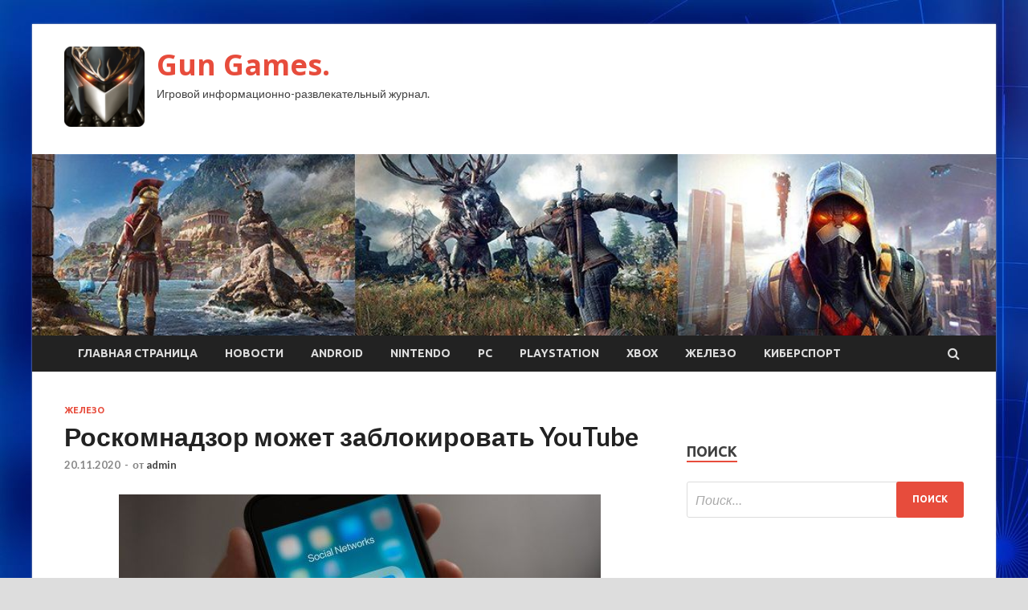

--- FILE ---
content_type: text/html; charset=UTF-8
request_url: https://gunsprice.ru/zhelezo/roskomnadzor-mojet-zablokirovat-youtube.html
body_size: 11830
content:
<!DOCTYPE html>
<html lang="ru-RU">
<head>
<meta charset="UTF-8">
<meta name="viewport" content="width=device-width, initial-scale=1">
<link rel="profile" href="http://gmpg.org/xfn/11">

<title>Роскомнадзор может заблокировать YouTube &#8212; Gun Games.</title>
<meta name='robots' content='max-image-preview:large' />
<link rel='dns-prefetch' href='//fonts.googleapis.com' />
<link rel="alternate" title="oEmbed (JSON)" type="application/json+oembed" href="https://gunsprice.ru/wp-json/oembed/1.0/embed?url=https%3A%2F%2Fgunsprice.ru%2Fzhelezo%2Froskomnadzor-mojet-zablokirovat-youtube.html" />
<link rel="alternate" title="oEmbed (XML)" type="text/xml+oembed" href="https://gunsprice.ru/wp-json/oembed/1.0/embed?url=https%3A%2F%2Fgunsprice.ru%2Fzhelezo%2Froskomnadzor-mojet-zablokirovat-youtube.html&#038;format=xml" />
<style id='wp-img-auto-sizes-contain-inline-css' type='text/css'>
img:is([sizes=auto i],[sizes^="auto," i]){contain-intrinsic-size:3000px 1500px}
/*# sourceURL=wp-img-auto-sizes-contain-inline-css */
</style>
<style id='wp-block-library-inline-css' type='text/css'>
:root{--wp-block-synced-color:#7a00df;--wp-block-synced-color--rgb:122,0,223;--wp-bound-block-color:var(--wp-block-synced-color);--wp-editor-canvas-background:#ddd;--wp-admin-theme-color:#007cba;--wp-admin-theme-color--rgb:0,124,186;--wp-admin-theme-color-darker-10:#006ba1;--wp-admin-theme-color-darker-10--rgb:0,107,160.5;--wp-admin-theme-color-darker-20:#005a87;--wp-admin-theme-color-darker-20--rgb:0,90,135;--wp-admin-border-width-focus:2px}@media (min-resolution:192dpi){:root{--wp-admin-border-width-focus:1.5px}}.wp-element-button{cursor:pointer}:root .has-very-light-gray-background-color{background-color:#eee}:root .has-very-dark-gray-background-color{background-color:#313131}:root .has-very-light-gray-color{color:#eee}:root .has-very-dark-gray-color{color:#313131}:root .has-vivid-green-cyan-to-vivid-cyan-blue-gradient-background{background:linear-gradient(135deg,#00d084,#0693e3)}:root .has-purple-crush-gradient-background{background:linear-gradient(135deg,#34e2e4,#4721fb 50%,#ab1dfe)}:root .has-hazy-dawn-gradient-background{background:linear-gradient(135deg,#faaca8,#dad0ec)}:root .has-subdued-olive-gradient-background{background:linear-gradient(135deg,#fafae1,#67a671)}:root .has-atomic-cream-gradient-background{background:linear-gradient(135deg,#fdd79a,#004a59)}:root .has-nightshade-gradient-background{background:linear-gradient(135deg,#330968,#31cdcf)}:root .has-midnight-gradient-background{background:linear-gradient(135deg,#020381,#2874fc)}:root{--wp--preset--font-size--normal:16px;--wp--preset--font-size--huge:42px}.has-regular-font-size{font-size:1em}.has-larger-font-size{font-size:2.625em}.has-normal-font-size{font-size:var(--wp--preset--font-size--normal)}.has-huge-font-size{font-size:var(--wp--preset--font-size--huge)}.has-text-align-center{text-align:center}.has-text-align-left{text-align:left}.has-text-align-right{text-align:right}.has-fit-text{white-space:nowrap!important}#end-resizable-editor-section{display:none}.aligncenter{clear:both}.items-justified-left{justify-content:flex-start}.items-justified-center{justify-content:center}.items-justified-right{justify-content:flex-end}.items-justified-space-between{justify-content:space-between}.screen-reader-text{border:0;clip-path:inset(50%);height:1px;margin:-1px;overflow:hidden;padding:0;position:absolute;width:1px;word-wrap:normal!important}.screen-reader-text:focus{background-color:#ddd;clip-path:none;color:#444;display:block;font-size:1em;height:auto;left:5px;line-height:normal;padding:15px 23px 14px;text-decoration:none;top:5px;width:auto;z-index:100000}html :where(.has-border-color){border-style:solid}html :where([style*=border-top-color]){border-top-style:solid}html :where([style*=border-right-color]){border-right-style:solid}html :where([style*=border-bottom-color]){border-bottom-style:solid}html :where([style*=border-left-color]){border-left-style:solid}html :where([style*=border-width]){border-style:solid}html :where([style*=border-top-width]){border-top-style:solid}html :where([style*=border-right-width]){border-right-style:solid}html :where([style*=border-bottom-width]){border-bottom-style:solid}html :where([style*=border-left-width]){border-left-style:solid}html :where(img[class*=wp-image-]){height:auto;max-width:100%}:where(figure){margin:0 0 1em}html :where(.is-position-sticky){--wp-admin--admin-bar--position-offset:var(--wp-admin--admin-bar--height,0px)}@media screen and (max-width:600px){html :where(.is-position-sticky){--wp-admin--admin-bar--position-offset:0px}}

/*# sourceURL=wp-block-library-inline-css */
</style><style id='global-styles-inline-css' type='text/css'>
:root{--wp--preset--aspect-ratio--square: 1;--wp--preset--aspect-ratio--4-3: 4/3;--wp--preset--aspect-ratio--3-4: 3/4;--wp--preset--aspect-ratio--3-2: 3/2;--wp--preset--aspect-ratio--2-3: 2/3;--wp--preset--aspect-ratio--16-9: 16/9;--wp--preset--aspect-ratio--9-16: 9/16;--wp--preset--color--black: #000000;--wp--preset--color--cyan-bluish-gray: #abb8c3;--wp--preset--color--white: #ffffff;--wp--preset--color--pale-pink: #f78da7;--wp--preset--color--vivid-red: #cf2e2e;--wp--preset--color--luminous-vivid-orange: #ff6900;--wp--preset--color--luminous-vivid-amber: #fcb900;--wp--preset--color--light-green-cyan: #7bdcb5;--wp--preset--color--vivid-green-cyan: #00d084;--wp--preset--color--pale-cyan-blue: #8ed1fc;--wp--preset--color--vivid-cyan-blue: #0693e3;--wp--preset--color--vivid-purple: #9b51e0;--wp--preset--gradient--vivid-cyan-blue-to-vivid-purple: linear-gradient(135deg,rgb(6,147,227) 0%,rgb(155,81,224) 100%);--wp--preset--gradient--light-green-cyan-to-vivid-green-cyan: linear-gradient(135deg,rgb(122,220,180) 0%,rgb(0,208,130) 100%);--wp--preset--gradient--luminous-vivid-amber-to-luminous-vivid-orange: linear-gradient(135deg,rgb(252,185,0) 0%,rgb(255,105,0) 100%);--wp--preset--gradient--luminous-vivid-orange-to-vivid-red: linear-gradient(135deg,rgb(255,105,0) 0%,rgb(207,46,46) 100%);--wp--preset--gradient--very-light-gray-to-cyan-bluish-gray: linear-gradient(135deg,rgb(238,238,238) 0%,rgb(169,184,195) 100%);--wp--preset--gradient--cool-to-warm-spectrum: linear-gradient(135deg,rgb(74,234,220) 0%,rgb(151,120,209) 20%,rgb(207,42,186) 40%,rgb(238,44,130) 60%,rgb(251,105,98) 80%,rgb(254,248,76) 100%);--wp--preset--gradient--blush-light-purple: linear-gradient(135deg,rgb(255,206,236) 0%,rgb(152,150,240) 100%);--wp--preset--gradient--blush-bordeaux: linear-gradient(135deg,rgb(254,205,165) 0%,rgb(254,45,45) 50%,rgb(107,0,62) 100%);--wp--preset--gradient--luminous-dusk: linear-gradient(135deg,rgb(255,203,112) 0%,rgb(199,81,192) 50%,rgb(65,88,208) 100%);--wp--preset--gradient--pale-ocean: linear-gradient(135deg,rgb(255,245,203) 0%,rgb(182,227,212) 50%,rgb(51,167,181) 100%);--wp--preset--gradient--electric-grass: linear-gradient(135deg,rgb(202,248,128) 0%,rgb(113,206,126) 100%);--wp--preset--gradient--midnight: linear-gradient(135deg,rgb(2,3,129) 0%,rgb(40,116,252) 100%);--wp--preset--font-size--small: 13px;--wp--preset--font-size--medium: 20px;--wp--preset--font-size--large: 36px;--wp--preset--font-size--x-large: 42px;--wp--preset--spacing--20: 0.44rem;--wp--preset--spacing--30: 0.67rem;--wp--preset--spacing--40: 1rem;--wp--preset--spacing--50: 1.5rem;--wp--preset--spacing--60: 2.25rem;--wp--preset--spacing--70: 3.38rem;--wp--preset--spacing--80: 5.06rem;--wp--preset--shadow--natural: 6px 6px 9px rgba(0, 0, 0, 0.2);--wp--preset--shadow--deep: 12px 12px 50px rgba(0, 0, 0, 0.4);--wp--preset--shadow--sharp: 6px 6px 0px rgba(0, 0, 0, 0.2);--wp--preset--shadow--outlined: 6px 6px 0px -3px rgb(255, 255, 255), 6px 6px rgb(0, 0, 0);--wp--preset--shadow--crisp: 6px 6px 0px rgb(0, 0, 0);}:where(.is-layout-flex){gap: 0.5em;}:where(.is-layout-grid){gap: 0.5em;}body .is-layout-flex{display: flex;}.is-layout-flex{flex-wrap: wrap;align-items: center;}.is-layout-flex > :is(*, div){margin: 0;}body .is-layout-grid{display: grid;}.is-layout-grid > :is(*, div){margin: 0;}:where(.wp-block-columns.is-layout-flex){gap: 2em;}:where(.wp-block-columns.is-layout-grid){gap: 2em;}:where(.wp-block-post-template.is-layout-flex){gap: 1.25em;}:where(.wp-block-post-template.is-layout-grid){gap: 1.25em;}.has-black-color{color: var(--wp--preset--color--black) !important;}.has-cyan-bluish-gray-color{color: var(--wp--preset--color--cyan-bluish-gray) !important;}.has-white-color{color: var(--wp--preset--color--white) !important;}.has-pale-pink-color{color: var(--wp--preset--color--pale-pink) !important;}.has-vivid-red-color{color: var(--wp--preset--color--vivid-red) !important;}.has-luminous-vivid-orange-color{color: var(--wp--preset--color--luminous-vivid-orange) !important;}.has-luminous-vivid-amber-color{color: var(--wp--preset--color--luminous-vivid-amber) !important;}.has-light-green-cyan-color{color: var(--wp--preset--color--light-green-cyan) !important;}.has-vivid-green-cyan-color{color: var(--wp--preset--color--vivid-green-cyan) !important;}.has-pale-cyan-blue-color{color: var(--wp--preset--color--pale-cyan-blue) !important;}.has-vivid-cyan-blue-color{color: var(--wp--preset--color--vivid-cyan-blue) !important;}.has-vivid-purple-color{color: var(--wp--preset--color--vivid-purple) !important;}.has-black-background-color{background-color: var(--wp--preset--color--black) !important;}.has-cyan-bluish-gray-background-color{background-color: var(--wp--preset--color--cyan-bluish-gray) !important;}.has-white-background-color{background-color: var(--wp--preset--color--white) !important;}.has-pale-pink-background-color{background-color: var(--wp--preset--color--pale-pink) !important;}.has-vivid-red-background-color{background-color: var(--wp--preset--color--vivid-red) !important;}.has-luminous-vivid-orange-background-color{background-color: var(--wp--preset--color--luminous-vivid-orange) !important;}.has-luminous-vivid-amber-background-color{background-color: var(--wp--preset--color--luminous-vivid-amber) !important;}.has-light-green-cyan-background-color{background-color: var(--wp--preset--color--light-green-cyan) !important;}.has-vivid-green-cyan-background-color{background-color: var(--wp--preset--color--vivid-green-cyan) !important;}.has-pale-cyan-blue-background-color{background-color: var(--wp--preset--color--pale-cyan-blue) !important;}.has-vivid-cyan-blue-background-color{background-color: var(--wp--preset--color--vivid-cyan-blue) !important;}.has-vivid-purple-background-color{background-color: var(--wp--preset--color--vivid-purple) !important;}.has-black-border-color{border-color: var(--wp--preset--color--black) !important;}.has-cyan-bluish-gray-border-color{border-color: var(--wp--preset--color--cyan-bluish-gray) !important;}.has-white-border-color{border-color: var(--wp--preset--color--white) !important;}.has-pale-pink-border-color{border-color: var(--wp--preset--color--pale-pink) !important;}.has-vivid-red-border-color{border-color: var(--wp--preset--color--vivid-red) !important;}.has-luminous-vivid-orange-border-color{border-color: var(--wp--preset--color--luminous-vivid-orange) !important;}.has-luminous-vivid-amber-border-color{border-color: var(--wp--preset--color--luminous-vivid-amber) !important;}.has-light-green-cyan-border-color{border-color: var(--wp--preset--color--light-green-cyan) !important;}.has-vivid-green-cyan-border-color{border-color: var(--wp--preset--color--vivid-green-cyan) !important;}.has-pale-cyan-blue-border-color{border-color: var(--wp--preset--color--pale-cyan-blue) !important;}.has-vivid-cyan-blue-border-color{border-color: var(--wp--preset--color--vivid-cyan-blue) !important;}.has-vivid-purple-border-color{border-color: var(--wp--preset--color--vivid-purple) !important;}.has-vivid-cyan-blue-to-vivid-purple-gradient-background{background: var(--wp--preset--gradient--vivid-cyan-blue-to-vivid-purple) !important;}.has-light-green-cyan-to-vivid-green-cyan-gradient-background{background: var(--wp--preset--gradient--light-green-cyan-to-vivid-green-cyan) !important;}.has-luminous-vivid-amber-to-luminous-vivid-orange-gradient-background{background: var(--wp--preset--gradient--luminous-vivid-amber-to-luminous-vivid-orange) !important;}.has-luminous-vivid-orange-to-vivid-red-gradient-background{background: var(--wp--preset--gradient--luminous-vivid-orange-to-vivid-red) !important;}.has-very-light-gray-to-cyan-bluish-gray-gradient-background{background: var(--wp--preset--gradient--very-light-gray-to-cyan-bluish-gray) !important;}.has-cool-to-warm-spectrum-gradient-background{background: var(--wp--preset--gradient--cool-to-warm-spectrum) !important;}.has-blush-light-purple-gradient-background{background: var(--wp--preset--gradient--blush-light-purple) !important;}.has-blush-bordeaux-gradient-background{background: var(--wp--preset--gradient--blush-bordeaux) !important;}.has-luminous-dusk-gradient-background{background: var(--wp--preset--gradient--luminous-dusk) !important;}.has-pale-ocean-gradient-background{background: var(--wp--preset--gradient--pale-ocean) !important;}.has-electric-grass-gradient-background{background: var(--wp--preset--gradient--electric-grass) !important;}.has-midnight-gradient-background{background: var(--wp--preset--gradient--midnight) !important;}.has-small-font-size{font-size: var(--wp--preset--font-size--small) !important;}.has-medium-font-size{font-size: var(--wp--preset--font-size--medium) !important;}.has-large-font-size{font-size: var(--wp--preset--font-size--large) !important;}.has-x-large-font-size{font-size: var(--wp--preset--font-size--x-large) !important;}
/*# sourceURL=global-styles-inline-css */
</style>

<style id='classic-theme-styles-inline-css' type='text/css'>
/*! This file is auto-generated */
.wp-block-button__link{color:#fff;background-color:#32373c;border-radius:9999px;box-shadow:none;text-decoration:none;padding:calc(.667em + 2px) calc(1.333em + 2px);font-size:1.125em}.wp-block-file__button{background:#32373c;color:#fff;text-decoration:none}
/*# sourceURL=/wp-includes/css/classic-themes.min.css */
</style>
<link rel='stylesheet' id='hitmag-style-css' href='https://gunsprice.ru/wp-content/themes/hitmag/style.css' type='text/css' media='all' />
<link rel='stylesheet' id='jquery-flexslider-css' href='https://gunsprice.ru/wp-content/themes/hitmag/css/flexslider.css' type='text/css' media='screen' />
<link rel='stylesheet' id='jquery-magnific-popup-css' href='https://gunsprice.ru/wp-content/themes/hitmag/css/magnific-popup.css' type='text/css' media='all' />
<script type="text/javascript" src="https://gunsprice.ru/wp-includes/js/jquery/jquery.min.js" id="jquery-core-js"></script>
<script type="text/javascript" src="https://gunsprice.ru/wp-includes/js/jquery/jquery-migrate.min.js" id="jquery-migrate-js"></script>
<script type="text/javascript" id="wp-disable-css-lazy-load-js-extra">
/* <![CDATA[ */
var WpDisableAsyncLinks = {"wp-disable-font-awesome":"https://gunsprice.ru/wp-content/themes/hitmag/css/font-awesome.min.css","wp-disable-google-fonts":"//fonts.googleapis.com/css?family=Ubuntu:400,500,700|Lato:400,700,400italic,700italic|Open%20Sans:400,400italic,700&subset=latin,latin-ext"};
//# sourceURL=wp-disable-css-lazy-load-js-extra
/* ]]> */
</script>
<script type="text/javascript" src="https://gunsprice.ru/wp-content/plugins/wp-disable/js/css-lazy-load.min.js" id="wp-disable-css-lazy-load-js"></script>
<link rel="canonical" href="https://gunsprice.ru/zhelezo/roskomnadzor-mojet-zablokirovat-youtube.html" />

<meta name="keywords" content="" />
<meta name="description" content="Под&nbsp;удар может попасть YouTube,  Facebook и&nbsp;Twitter На&nbsp;сайте Роскомнадзора сообщается, что&nbsp;инициатива направлена на&nbsp;защиту прав российс..." />
<style type="text/css" id="custom-background-css">
body.custom-background { background-image: url("https://gunsprice.ru/wp-content/uploads/2020/10/sinyaya.jpg"); background-position: left top; background-size: auto; background-repeat: repeat; background-attachment: scroll; }
</style>
	<link rel="icon" href="https://gunsprice.ru/wp-content/uploads/2020/10/igri-150x150.png" sizes="32x32" />
<link rel="icon" href="https://gunsprice.ru/wp-content/uploads/2020/10/igri-e1603477283679.png" sizes="192x192" />
<link rel="apple-touch-icon" href="https://gunsprice.ru/wp-content/uploads/2020/10/igri-e1603477283679.png" />
<meta name="msapplication-TileImage" content="https://gunsprice.ru/wp-content/uploads/2020/10/igri-e1603477283679.png" />
</head>

<body class="wp-singular post-template-default single single-post postid-3580 single-format-standard custom-background wp-custom-logo wp-theme-hitmag th-right-sidebar">

<div id="page" class="site hitmag-wrapper">
	<a class="skip-link screen-reader-text" href="#content">Перейти к содержимому</a>

	<header id="masthead" class="site-header" role="banner">
		
		
		<div class="header-main-area">
			<div class="hm-container">
			<div class="site-branding">
				<div class="site-branding-content">
					<div class="hm-logo">
						<a href="https://gunsprice.ru/" class="custom-logo-link" rel="home"><img width="100" height="100" src="https://gunsprice.ru/wp-content/uploads/2020/10/igri-e1603477283679.png" class="custom-logo" alt="Gun Games." decoding="async" /></a>					</div><!-- .hm-logo -->

					<div class="hm-site-title">
													<p class="site-title"><a href="https://gunsprice.ru/" rel="home">Gun Games.</a></p>
													<p class="site-description">Игровой информационно-развлекательный журнал.</p>
											</div><!-- .hm-site-title -->
				</div><!-- .site-branding-content -->
			</div><!-- .site-branding -->

						</div><!-- .hm-container -->
		</div><!-- .header-main-area -->

		<div class="hm-header-image"><img src="https://gunsprice.ru/wp-content/uploads/2020/10/gun_games_croped.jpg" height="199" width="1057" alt="" /></div>
		<div class="hm-nav-container">
			<nav id="site-navigation" class="main-navigation" role="navigation">
				<div class="hm-container">
				<div class="menu-glavnoe-menyu-container"><ul id="primary-menu" class="menu"><li id="menu-item-16" class="menu-item menu-item-type-custom menu-item-object-custom menu-item-home menu-item-16"><a href="http://gunsprice.ru/">Главная страница</a></li>
<li id="menu-item-88" class="menu-item menu-item-type-taxonomy menu-item-object-category menu-item-88"><a href="https://gunsprice.ru/category/novosti">Новости</a></li>
<li id="menu-item-91" class="menu-item menu-item-type-taxonomy menu-item-object-category menu-item-91"><a href="https://gunsprice.ru/category/android">Android</a></li>
<li id="menu-item-89" class="menu-item menu-item-type-taxonomy menu-item-object-category menu-item-89"><a href="https://gunsprice.ru/category/nintendo">Nintendo</a></li>
<li id="menu-item-87" class="menu-item menu-item-type-taxonomy menu-item-object-category menu-item-87"><a href="https://gunsprice.ru/category/pc">PC</a></li>
<li id="menu-item-86" class="menu-item menu-item-type-taxonomy menu-item-object-category menu-item-86"><a href="https://gunsprice.ru/category/playstation">PlayStation</a></li>
<li id="menu-item-90" class="menu-item menu-item-type-taxonomy menu-item-object-category menu-item-90"><a href="https://gunsprice.ru/category/xbox">Xbox</a></li>
<li id="menu-item-84" class="menu-item menu-item-type-taxonomy menu-item-object-category current-post-ancestor current-menu-parent current-post-parent menu-item-84"><a href="https://gunsprice.ru/category/zhelezo">Железо</a></li>
<li id="menu-item-85" class="menu-item menu-item-type-taxonomy menu-item-object-category menu-item-85"><a href="https://gunsprice.ru/category/kibersport">Киберспорт</a></li>
</ul></div>
									<div class="hm-search-button-icon"></div>
					<div class="hm-search-box-container">
						<div class="hm-search-box">
							<form role="search" method="get" class="search-form" action="https://gunsprice.ru/">
				<label>
					<span class="screen-reader-text">Найти:</span>
					<input type="search" class="search-field" placeholder="Поиск&hellip;" value="" name="s" />
				</label>
				<input type="submit" class="search-submit" value="Поиск" />
			</form>						</div><!-- th-search-box -->
					</div><!-- .th-search-box-container -->
								</div><!-- .hm-container -->
			</nav><!-- #site-navigation -->
			<a href="#" class="navbutton" id="main-nav-button">Главное меню</a>
			<div class="responsive-mainnav"></div>
		</div><!-- .hm-nav-container -->

		
	</header><!-- #masthead -->

	<div id="content" class="site-content">
		<div class="hm-container">

	<div id="primary" class="content-area">
		<main id="main" class="site-main" role="main">

		
<article id="post-3580" class="hitmag-single post-3580 post type-post status-publish format-standard has-post-thumbnail hentry category-zhelezo">
	<header class="entry-header">
		<div class="cat-links"><a href="https://gunsprice.ru/category/zhelezo" rel="category tag">Железо</a></div><h1 class="entry-title">Роскомнадзор может заблокировать YouTube</h1>		<div class="entry-meta">
			<span class="posted-on"><a href="https://gunsprice.ru/zhelezo/roskomnadzor-mojet-zablokirovat-youtube.html" rel="bookmark"><time class="entry-date published updated" datetime="2020-11-20T08:00:07+03:00">20.11.2020</time></a></span><span class="meta-sep"> - </span><span class="byline"> от <span class="author vcard"><a class="url fn n" href="https://gunsprice.ru/author/admin">admin</a></span></span>		</div><!-- .entry-meta -->
		
	</header><!-- .entry-header -->
	
	

	<div class="entry-content">
		<p><img decoding="async" alt="Роскомнадзор может заблокировать YouTube" src="/wp-content/uploads/2020/11/61e7862f7a465df3ae865e4720f08465.jpg" class="aligncenter" /></p>
<p>Под&nbsp;удар может попасть YouTube,  Facebook и&nbsp;Twitter</p>
<p>На&nbsp;сайте Роскомнадзора сообщается, что&nbsp;инициатива направлена на&nbsp;защиту прав российских граждан на&nbsp;свободный поиск и&nbsp;получение информации, гарантированных 29 статьей Конституции страны, а&nbsp;правила интернет-компаний, <span id="more-3580"></span>предоставляющих россиянам те или&nbsp;иные сервисы в&nbsp;интернете, должны быть приведены этими компаниями в&nbsp;полное соответствие с&nbsp;российским законодательством.</p>
<p>В&nbsp;случае принятия законопроекта Роскомнадзор сможет блокировать иностранные интернет-ресурсы, если будет выявлено, что&nbsp;они препятствуют распространению материалов российских СМИ. Сначала ведомство направит компании-нарушителю уведомление с&nbsp;требованием прекратить цензуру. Если требование будет не&nbsp;исполнено, то&nbsp;Роскомнадзор будет в&nbsp;праве заблокировать доступ к&nbsp;ресурсу на&nbsp;территории России.</p>
<p>Ранее уже Роскомнадзор призывал YouTube, Facebook и&nbsp;Twitter перестать подвергать цензуре российские медиа. Сообщается, что&nbsp;сейчас эти сервисы ограничивают доступ к&nbsp;РИА Новости, Russia Today, Sputnik и&nbsp;«Россия 1». Кроме того, в&nbsp;этом году Twitter начал отмечать аккаунты государственных российских СМИ, а&nbsp;также политических деятелей меткой «Государственное издание, Россия». По&nbsp;словам соцсети, это сделано для&nbsp;того, чтобы пользователи Twitter понимали, связан ли этот аккаунт с&nbsp;государством, или&nbsp;нет.</p>
<p> Источник: <a href="http://pcnews.ru/news/roskomnadzor_mozet_zablokirovat_youtube-1034127.html">pcnews.ru</a> </p>
	</div><!-- .entry-content -->

	<footer class="entry-footer">
			</footer><!-- .entry-footer -->
</article><!-- #post-## -->

    <div class="hm-related-posts">
    
    <div class="wt-container">
        <h4 class="widget-title">Похожие записи</h4>
    </div>

    <div class="hmrp-container">

        
                <div class="hm-rel-post">
                    <a href="https://gunsprice.ru/zhelezo/korpysa-silentiumpc-ventum-vt2-otnosiatsia-k-budjetnomy-segmenty.html" rel="bookmark" title="Корпуса SilentiumPC Ventum VT2 относятся к бюджетному сегменту">
                        <img width="348" height="215" src="https://gunsprice.ru/wp-content/uploads/2020/11/e2053a7f5279327e134729533a186231-348x215.jpg" class="attachment-hitmag-grid size-hitmag-grid wp-post-image" alt="" decoding="async" fetchpriority="high" />                    </a>
                    <h3 class="post-title">
                        <a href="https://gunsprice.ru/zhelezo/korpysa-silentiumpc-ventum-vt2-otnosiatsia-k-budjetnomy-segmenty.html" rel="bookmark" title="Корпуса SilentiumPC Ventum VT2 относятся к бюджетному сегменту">
                            Корпуса SilentiumPC Ventum VT2 относятся к бюджетному сегменту                        </a>
                    </h3>
                    <p class="hms-meta"><time class="entry-date published updated" datetime="2020-11-25T08:00:09+03:00">25.11.2020</time></p>
                </div>
            
            
                <div class="hm-rel-post">
                    <a href="https://gunsprice.ru/zhelezo/sigma-sobiraetsia-predstavit-novye-obektivy-v-pervyi-den-zimy.html" rel="bookmark" title="Sigma собирается представить новые объективы в первый день зимы">
                        <img width="348" height="215" src="https://gunsprice.ru/wp-content/uploads/2020/11/323c66520f76375fbabb87c14d9815af-348x215.jpg" class="attachment-hitmag-grid size-hitmag-grid wp-post-image" alt="" decoding="async" />                    </a>
                    <h3 class="post-title">
                        <a href="https://gunsprice.ru/zhelezo/sigma-sobiraetsia-predstavit-novye-obektivy-v-pervyi-den-zimy.html" rel="bookmark" title="Sigma собирается представить новые объективы в первый день зимы">
                            Sigma собирается представить новые объективы в первый день зимы                        </a>
                    </h3>
                    <p class="hms-meta"><time class="entry-date published updated" datetime="2020-11-25T08:00:07+03:00">25.11.2020</time></p>
                </div>
            
            
                <div class="hm-rel-post">
                    <a href="https://gunsprice.ru/zhelezo/za-god-hp-ydalos-prodat-noytbykov-na-258-mlrd-dollarov.html" rel="bookmark" title="За год HP удалось продать ноутбуков на 25,8 млрд долларов">
                        <img width="348" height="215" src="https://gunsprice.ru/wp-content/uploads/2020/11/ceef5fa92365b43c42c9365275aa4696-348x215.jpg" class="attachment-hitmag-grid size-hitmag-grid wp-post-image" alt="" decoding="async" />                    </a>
                    <h3 class="post-title">
                        <a href="https://gunsprice.ru/zhelezo/za-god-hp-ydalos-prodat-noytbykov-na-258-mlrd-dollarov.html" rel="bookmark" title="За год HP удалось продать ноутбуков на 25,8 млрд долларов">
                            За год HP удалось продать ноутбуков на 25,8 млрд долларов                        </a>
                    </h3>
                    <p class="hms-meta"><time class="entry-date published updated" datetime="2020-11-25T08:00:06+03:00">25.11.2020</time></p>
                </div>
            
            
    </div>
    </div>

    
	<nav class="navigation post-navigation" aria-label="Записи">
		<h2 class="screen-reader-text">Навигация по записям</h2>
		<div class="nav-links"><div class="nav-previous"><a href="https://gunsprice.ru/nintendo/zimnee-obnovlenie-dlia-animal-crossing-new-horizons-vyidet-19-noiabria.html" rel="prev"><span class="meta-nav" aria-hidden="true">Предыдущая статья</span> <span class="post-title">Зимнее обновление для Animal Crossing: New Horizons выйдет 19 ноября</span></a></div><div class="nav-next"><a href="https://gunsprice.ru/zhelezo/v-rossii-startovali-prodaji-deficitnogo-huawei-mate-40-pro.html" rel="next"><span class="meta-nav" aria-hidden="true">Следующая статья</span> <span class="post-title">В России стартовали продажи дефицитного Huawei Mate 40 Pro</span></a></div></div>
	</nav><div class="hm-authorbox">

    <div class="hm-author-img">
        <img alt='' src='https://secure.gravatar.com/avatar/5fdb85cac86e45de2473cae2fb150b8501f466c267d3d07ed0727a97153d5b64?s=100&#038;d=mm&#038;r=g' srcset='https://secure.gravatar.com/avatar/5fdb85cac86e45de2473cae2fb150b8501f466c267d3d07ed0727a97153d5b64?s=200&#038;d=mm&#038;r=g 2x' class='avatar avatar-100 photo' height='100' width='100' loading='lazy' decoding='async'/>    </div>

    <div class="hm-author-content">
        <h4 class="author-name">О admin</h4>
        <p class="author-description"></p>
        <a class="author-posts-link" href="https://gunsprice.ru/author/admin" title="admin">
            Посмотреть все записи автора admin &rarr;        </a>
    </div>

</div>
		</main><!-- #main -->
	</div><!-- #primary -->

﻿<script async="async" src="https://w.uptolike.com/widgets/v1/zp.js?pid=lf800bac500db1f305bbd1fa07d3f166d6ed3aa6bd" type="text/javascript"></script>
<p></p>
<p>


<aside id="secondary" class="widget-area" role="complementary">
	<section id="search-3" class="widget widget_search"><h4 class="widget-title">Поиск</h4><form role="search" method="get" class="search-form" action="https://gunsprice.ru/">
				<label>
					<span class="screen-reader-text">Найти:</span>
					<input type="search" class="search-field" placeholder="Поиск&hellip;" value="" name="s" />
				</label>
				<input type="submit" class="search-submit" value="Поиск" />
			</form></section><section id="execphp-2" class="widget widget_execphp">			<div class="execphpwidget"> </div>
		</section>
		<section id="recent-posts-3" class="widget widget_recent_entries">
		<h4 class="widget-title">Последние записи</h4>
		<ul>
											<li>
					<a href="https://gunsprice.ru/zhelezo/korpysa-silentiumpc-ventum-vt2-otnosiatsia-k-budjetnomy-segmenty.html">Корпуса SilentiumPC Ventum VT2 относятся к бюджетному сегменту</a>
									</li>
											<li>
					<a href="https://gunsprice.ru/zhelezo/sigma-sobiraetsia-predstavit-novye-obektivy-v-pervyi-den-zimy.html">Sigma собирается представить новые объективы в первый день зимы</a>
									</li>
											<li>
					<a href="https://gunsprice.ru/zhelezo/za-god-hp-ydalos-prodat-noytbykov-na-258-mlrd-dollarov.html">За год HP удалось продать ноутбуков на 25,8 млрд долларов</a>
									</li>
											<li>
					<a href="https://gunsprice.ru/nintendo/treyarch-zanimaetsia-problemoi-vyletov-black-ops-cold-war-na-konsoliah-xbox.html">Treyarch занимается проблемой вылетов Black Ops Cold War на консолях Xbox</a>
									</li>
											<li>
					<a href="https://gunsprice.ru/nintendo/finalnogo-bossa-novogo-reida-destiny-2-odolela-komanda-iz-treh-chelovek.html">Финального босса нового рейда Destiny 2 одолела команда из трех человек</a>
									</li>
					</ul>

		</section><section id="custom_html-4" class="widget_text widget widget_custom_html"><div class="textwidget custom-html-widget"><noindex><font size="1">
	Все материалы на данном сайте взяты из открытых источников и предоставляются исключительно в ознакомительных целях. Права на материалы принадлежат их владельцам. Администрация сайта ответственности за содержание материала не несет. Если Вы обнаружили на нашем сайте материалы, которые нарушают авторские права, принадлежащие Вам, Вашей компании или организации, пожалуйста, сообщите нам.
	</font>
</noindex></div></section></aside><!-- #secondary -->	</div><!-- .hm-container -->
	</div><!-- #content -->

	<footer id="colophon" class="site-footer" role="contentinfo">
		<div class="hm-container">
			<div class="footer-widget-area">
				<div class="footer-sidebar" role="complementary">
					<aside id="custom_html-2" class="widget_text widget widget_custom_html"><div class="textwidget custom-html-widget"><noindex> <font size="1">
	На сайте могут быть опубликованы материалы 18+! <br>
При цитировании ссылка на источник обязательна.
	</font>
</noindex></div></aside><aside id="custom_html-3" class="widget_text widget widget_custom_html"><div class="textwidget custom-html-widget"><noindex>
<!--LiveInternet counter--><a href="//www.liveinternet.ru/click"
target="_blank"><img id="licntBE2E" width="88" height="120" style="border:0" 
title="LiveInternet: показано количество просмотров и посетителей"
src="[data-uri]"
alt=""/></a><script>(function(d,s){d.getElementById("licntBE2E").src=
"//counter.yadro.ru/hit?t28.11;r"+escape(d.referrer)+
((typeof(s)=="undefined")?"":";s"+s.width+"*"+s.height+"*"+
(s.colorDepth?s.colorDepth:s.pixelDepth))+";u"+escape(d.URL)+
";h"+escape(d.title.substring(0,150))+";"+Math.random()})
(document,screen)</script><!--/LiveInternet-->
</noindex></div></aside>				</div><!-- .footer-sidebar -->
		
				<div class="footer-sidebar" role="complementary">
					
									</div><!-- .footer-sidebar -->		

				<div class="footer-sidebar" role="complementary">
					
									</div><!-- .footer-sidebar -->			
			</div><!-- .footer-widget-area -->
		</div><!-- .hm-container -->

		<div class="site-info">
			<div class="hm-container">
				<div class="site-info-owner">
					Авторские права &#169; 2026 <a href="https://gunsprice.ru/" title="Gun Games." >Gun Games.</a>.				</div>			
				<div class="site-info-designer">
					
					<span class="sep">  </span>
					
					<span class="sep">  </span>
					
				</div>
			</div><!-- .hm-container -->
		</div><!-- .site-info -->
	</footer><!-- #colophon -->
</div><!-- #page -->


<script type="text/javascript">
<!--
var _acic={dataProvider:10};(function(){var e=document.createElement("script");e.type="text/javascript";e.async=true;e.src="https://www.acint.net/aci.js";var t=document.getElementsByTagName("script")[0];t.parentNode.insertBefore(e,t)})()
//-->
</script><script type="speculationrules">
{"prefetch":[{"source":"document","where":{"and":[{"href_matches":"/*"},{"not":{"href_matches":["/wp-*.php","/wp-admin/*","/wp-content/uploads/*","/wp-content/*","/wp-content/plugins/*","/wp-content/themes/hitmag/*","/*\\?(.+)"]}},{"not":{"selector_matches":"a[rel~=\"nofollow\"]"}},{"not":{"selector_matches":".no-prefetch, .no-prefetch a"}}]},"eagerness":"conservative"}]}
</script>
<script type="text/javascript" src="https://gunsprice.ru/wp-content/themes/hitmag/js/navigation.js" id="hitmag-navigation-js"></script>
<script type="text/javascript" src="https://gunsprice.ru/wp-content/themes/hitmag/js/skip-link-focus-fix.js" id="hitmag-skip-link-focus-fix-js"></script>
<script type="text/javascript" src="https://gunsprice.ru/wp-content/themes/hitmag/js/jquery.flexslider-min.js" id="jquery-flexslider-js"></script>
<script type="text/javascript" src="https://gunsprice.ru/wp-content/themes/hitmag/js/scripts.js" id="hitmag-scripts-js"></script>
<script type="text/javascript" src="https://gunsprice.ru/wp-content/themes/hitmag/js/jquery.magnific-popup.min.js" id="jquery-magnific-popup-js"></script>
</body>
</html>

--- FILE ---
content_type: application/javascript;charset=utf-8
request_url: https://w.uptolike.com/widgets/v1/version.js?cb=cb__utl_cb_share_1768567527982529
body_size: 397
content:
cb__utl_cb_share_1768567527982529('1ea92d09c43527572b24fe052f11127b');